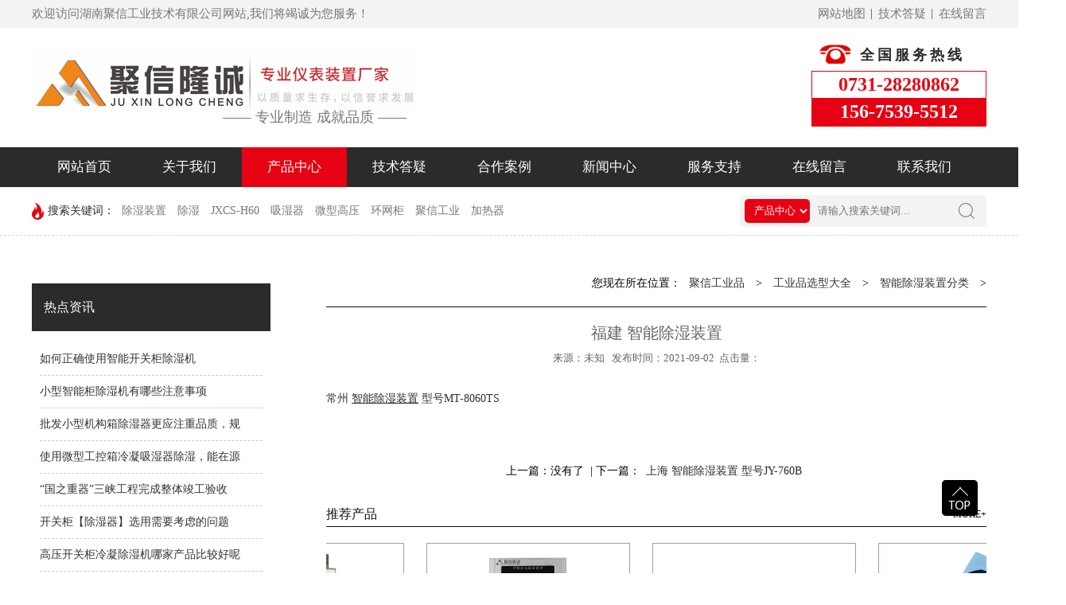

--- FILE ---
content_type: text/html
request_url: http://www.juxinlongcheng.com/selection/jxcs_class/296.html
body_size: 6399
content:
<!DOCTYPE html PUBLIC "-//W3C//DTD XHTML 1.0 Transitional//EN" "http://www.w3.org/TR/xhtml1/DTD/xhtml1-transitional.dtd">
<html xmlns="http://www.w3.org/1999/xhtml">
<head>
<meta http-equiv="Content-Type" content="text/html; charset=utf-8" />
<title>福建 智能除湿装置 型号ZDCS-20福建 智能除湿装置_湖南聚信工业技术有限公司</title>
<meta name="keywords" content="福建 智能除湿装置" />
<meta name="description" content="常州 智能除湿装置 型号MT-8060TS" />
<link rel="stylesheet" type="text/css" href="/skin/css/style.css"/>
<link rel="stylesheet" type="text/css" href="/skin/css/index.css"/>
<link rel="icon" href="/favicon.ico" type="image/x-icon">
<meta http-equiv="mobile-agent" content="format=xhtml;url=/m/view.php?aid=296">
<script type="text/javascript">if(window.location.toString().indexOf('pref=padindex') != -1){}else{if(/AppleWebKit.*Mobile/i.test(navigator.userAgent) || (/MIDP|SymbianOS|NOKIA|SAMSUNG|LG|NEC|TCL|Alcatel|BIRD|DBTEL|Dopod|PHILIPS|HAIER|LENOVO|MOT-|Nokia|SonyEricsson|SIE-|Amoi|ZTE/.test(navigator.userAgent))){if(window.location.href.indexOf("?mobile")<0){try{if(/Android|Windows Phone|webOS|iPhone|iPod|BlackBerry/i.test(navigator.userAgent)){window.location.href="/m/view.php?aid=296";}else if(/iPad/i.test(navigator.userAgent)){}else{}}catch(e){}}}}</script>
</head>
<body>
<!--网页头部-->
<div class="hed">
  <div class="hed_box w1100">
    <p class="fl">欢迎访问湖南聚信工业技术有限公司网站,我们将竭诚为您服务！</p>
    <ul>
      <li><a href="/message/"  rel="nofollow" title="在线留言">在线留言</a></li>
      <li><a href="/questions/"  rel="nofollow" title="技术答疑">技术答疑</a></li>
      <li class="top1"><a href="/sitemap.html"  title="网站地图">网站地图</a></li>
    </ul>
  </div>
</div>
<!--logo-->
<div class="top">
  <div class="top_box w1100">
    <h1> <a href="/"><img src="/skin/images/logo.gif" alt="湖南聚信logo注册商标" title="电力电网设备仪表仪器开发订制服务商-湖南聚信工业技术有限公司"/></a> </h1>
    <div class="topter">
      <h3>—— 专业制造 成就品质 ——</h3>
    </div>
    <div class="toprt">
      <p>全国服务热线</p>
      <dl>
        <dt>0731-28280862</dt>
        <dd>156-7539-5512</dd>
      </dl>
    </div>
  </div>
</div>
<!-- 导航-->
<nav class="nav">
  <div class="nav2 w1100">
    <ul>
      <li><a href="/" title="网站首页" >网站首页</a></li>
      <li><a class='' href="/about/">关于我们</a> </li><li><a class='on' href="/product/">产品中心</a> </li><li><a class='' href="/questions/">技术答疑</a> </li><li><a class='' href="/case/">合作案例</a> </li><li><a class='' href="/news/">新闻中心</a> </li><li><a class='' href="/service/">服务支持</a> </li><li><a class='' href="/message/">在线留言</a> </li><li><a class='' href="/contact/">联系我们</a> </li>
    </ul>
  </div>
</nav>
<!--热搜关键字-->
<div class="search_div">
  <div class="ser w1100">
    <form class="search" name="formsearch" action="/plus/search.php">
      <div style="float:left;">
        <input type="hidden" name="kwtype" value="0" />
        <input type="hidden" name="searchtype" value="titlekeyword" />
        <select name="typeid" id="typeid">
          <option value='4'>产品中心</option>
          <option value='11'>新闻中心</option>
        </select>
      </div>
      <input class="search_tow" id="SearchStr" name="q" type="text" value="请输入搜索关键词..." onfocus="if(this.value=='请输入搜索关键词...'){this.value='';}" onblur="if(this.value==''){this.value='请输入搜索关键词...';}">
      <input class="search_button" type="submit" name="button" id="button" value="">
    </form>
    <div class="sea_key"> <span>搜索关键词：</span> <a href='/plus/search.php?keyword=%E9%99%A4%E6%B9%BF%E8%A3%85%E7%BD%AE'>除湿装置</a> <a href='/plus/search.php?keyword=%E9%99%A4%E6%B9%BF'>除湿</a> <a href='/plus/search.php?keyword=JXCS-H60'>JXCS-H60</a> <a href='/plus/search.php?keyword=%E5%90%B8%E6%B9%BF%E5%99%A8'>吸湿器</a> <a href='/plus/search.php?keyword=%E5%BE%AE%E5%9E%8B%E9%AB%98%E5%8E%8B'>微型高压</a> <a href='/plus/search.php?keyword=%E7%8E%AF%E7%BD%91%E6%9F%9C'>环网柜</a> <a href='/plus/search.php?keyword=%E8%81%9A%E4%BF%A1%E5%B7%A5%E4%B8%9A'>聚信工业</a> <a href='/plus/search.php?keyword=%E5%8A%A0%E7%83%AD%E5%99%A8'>加热器</a>  </div>
  </div>
</div>
<!--jrtt-->
<script>
(function(){
var el = document.createElement("script");
el.src = "https://lf1-cdn-tos.bytegoofy.com/goofy/ttzz/push.js?d41bb1650b5cfb0338e8a783e6cad9db6ce993e498f99e13f1eb8f5fa72dc6e331a338bfe8517054addc861a521fc04670aa30cdf5a37e663d5331479b5a12d275476d6d0d2e368be4dbc26e37139219";
el.id = "ttzz";
var s = document.getElementsByTagName("script")[0];
s.parentNode.insertBefore(el, s);
})(window)
</script>
<!--360-->
<script>
(function(){
var src = "https://s.ssl.qhres2.com/ssl/ab77b6ea7f3fbf79.js";
document.write('<script src="' + src + '" id="sozz"><\/script>');
})();
</script>
<!--神马-->
<meta name="shenma-site-verification" content="c586d73f29a9af0146f06244b6dd85e0_1643073098">
<!--今日头条-->
<script>
(function(){
var el = document.createElement("script");
el.src = "https://lf1-cdn-tos.bytegoofy.com/goofy/ttzz/push.js?d41bb1650b5cfb0338e8a783e6cad9db6ce993e498f99e13f1eb8f5fa72dc6e331a338bfe8517054addc861a521fc04670aa30cdf5a37e663d5331479b5a12d275476d6d0d2e368be4dbc26e37139219";
el.id = "ttzz";
var s = document.getElementsByTagName("script")[0];
s.parentNode.insertBefore(el, s);
})(window)
</script> 
<!--内页模块-->
<div id="content"> <div class="n_pro_list">
  <div class="box_left">
    <div class="mode2">
      <div class="box_title"><span class="title_tl">热点资讯</span></div>
      <div class="hots_news">
        <ul>
          <li><a href='/news/680.html'>如何正确使用智能开关柜除湿机</a></li>
<li><a href='/news/722.html'>小型智能柜除湿机有哪些注意事项</a></li>
<li><a href='/news/731.html'>批发小型机构箱除湿器更应注重品质，规</a></li>
<li><a href='/news/717.html'>使用微型工控箱冷凝吸湿器除湿，能在源</a></li>
<li><a href='/news_2/265.html'>“国之重器”三峡工程完成整体竣工验收</a></li>
<li><a href='/news_2/283.html'>开关柜【除湿器】选用需要考虑的问题</a></li>
<li><a href='/news/733.html'>高压开关柜冷凝除湿机哪家产品比较好呢</a></li>
<li><a href='/news_2/294.html'>商用除湿机发展历史</a></li>
<li><a href='/news/730.html'>应用控制柜保护除湿装置要注意这些细节</a></li>
<li><a href='/news_2/284.html'>【除湿器】变电站汇控箱、端子箱怎么除</a></li>

        </ul>
      </div>
    </div>
    <div class="mode2">
      <div class="box_title"><span class="title_tl">联系方式</span></div>
      <div class="hots_tact">
        <ul>
          <li class="tact_phone"> <span></span>手机：156-7539-5512</li>
          <li class="tact_tel"><span></span>电话：0731-28280862</li>
          <li class="tact_fax"><span></span>Q  Q：1307437190</li>
          <li class="tact_mail"><span></span>邮箱：<a href="mailto:hn_jxlc@163.com" >hn_jxlc@163.com</a></li>
          <li class="tact_add"><span></span>地址：湖南省株洲市高新技术开发区</li>
          <li class="tact_ie"><span></span>网址：<a href="http://www.juxinlongcheng.com" >http://www.juxinlongcheng.com</a></li>
        </ul>
      </div>
    </div>
  </div>
</div>
 
  <!--上部分代码-->
  <div class="sidebar">
    <div class="title_r">
      <P class="bt_text_y"><span>您现在所在位置：<a href='http://www.juxinlongcheng.com/'>聚信工业品</a> > <a href='/selection/'>工业品选型大全</a> > <a href='/selection/jxcs_class/'>智能除湿装置分类</a> > </span> 
    </div>
  </div>
  <!--下部分代码-->
  <div class="column">
    <div class="current_content">
      <h4>福建 智能除湿装置</h4>
      <h3>来源：未知   发布时间：2021-09-02  点击量：<script src="/plus/count.php?view=yes&aid=296&mid=1" type='text/javascript' language="javascript"></script></h3>
      <div class="current_text"> 常州 <a href='http://www.juxinlongcheng.com' target='_blank'><u>智能除湿装置</u></a> 型号MT-8060TS </div>
    </div>
    <div class="page">上一篇：没有了  | 下一篇：<a href='/selection/jxcs_class/298.html'>上海 智能除湿装置 型号JY-760B</a> </div>
    <div class="contact_pro">
      <h3> <span>推荐产品</span> <a href="/product/index.html" id="color1">MORE+</a> </h3>
      <div id="demo">
        <div id="indemo">
          <div id="demo1">
            <ul>
              <li> <a href="/product/jxcs-l60/691.html"> <img src="/uploads/220106/1-2201061IP6403.jpg" width="254" height="190" alt="JXCS-L60T除湿装置" title="JXCS-L60T除湿装置">
                <p>JXCS-L60T除湿装置</p>
                </a> </li>
<li> <a href="/product/jxcs-e60/115.html"> <img src="/uploads/200924/1-200924152949D9.jpg" width="254" height="190" alt="JXCS-E60除湿装置" title="JXCS-E60除湿装置">
                <p>JXCS-E60除湿装置</p>
                </a> </li>
<li> <a href="/product/jxjr-wjr/242.html"> <img src="/uploads/201006/1-201006191634E8.jpg" width="254" height="190" alt="RJR-30W加热棒" title="RJR-30W加热棒">
                <p>RJR-30W加热棒</p>
                </a> </li>
<li> <a href="/product/jxjr-fjr/240.html"> <img src="/uploads/201006/1-2010061UG45W.JPG" width="254" height="190" alt="FJR-200/PTC加热器" title="FJR-200/PTC加热器">
                <p>FJR-200/PTC加热器</p>
                </a> </li>
<li> <a href="/product/jxcs-k240s/659.html"> <img src="/uploads/211225/1-2112250U3519B-lp.jpg" width="254" height="190" alt="雾化排水抽湿机 JXCS-K240S" title="雾化排水抽湿机 JXCS-K240S">
                <p>雾化排水抽湿机 JXCS-K240S</p>
                </a> </li>
<li> <a href="/product/mwhxsj/550.html"> <img src="/uploads/211106/1-2111061FT4I3.jpg" width="254" height="190" alt="智能型免维护吸湿器 HNJX-200T 3.0kg" title="智能型免维护吸湿器 HNJX-200T 3.0kg">
                <p>智能型免维护吸湿器 HNJX-200T 3.0kg</p>
                </a> </li>
<li> <a href="/product/mwhxsj/557.html"> <img src="/uploads/211106/1-2111061G331115.jpg" width="254" height="190" alt="智能型免维护吸湿器 HNJX-400T 5.0kg" title="智能型免维护吸湿器 HNJX-400T 5.0kg">
                <p>智能型免维护吸湿器 HNJX-400T 5.0kg</p>
                </a> </li>
<li> <a href="/product/mwhxsj/558.html"> <img src="/uploads/211104/1-2111040T942614.jpg" width="254" height="190" alt="智能型免维护吸湿器 HNJX-100T 1.5kg" title="智能型免维护吸湿器 HNJX-100T 1.5kg">
                <p>智能型免维护吸湿器 HNJX-100T 1.5kg</p>
                </a> </li>

              <div class="clear"></div>
            </ul>
            <div id="demo2"></div>
          </div>
        </div>
      </div>
    </div>
    <script>
            var speed=30;
            var tab=document.getElementById("demo");
            var tab1=document.getElementById("demo1");
            var tab2=document.getElementById("demo2");
            tab2.innerHTML=tab1.innerHTML;
            function Marquee(){
            if(tab2.offsetWidth-tab.scrollLeft<=0)
            tab.scrollLeft-=tab1.offsetWidth
            else{
            tab.scrollLeft++;
            }
            }
            var MyMar=setInterval(Marquee,speed);
            tab.onmouseover=function() {clearInterval(MyMar)};
            tab.onmouseout=function() {MyMar=setInterval(Marquee,speed)};
            </script>
    <div class="contact_pro">
      <h3> <span>推荐产品/型号</span> <a href="/news/index.html">MORE+</a> </h3>
      <ul class="clear redianzx">
        <li class="nyHot_news"><a href='/selection/jxcs_class/492.html'title="无锡 智能除湿装置_品牌抽湿机_BSID300"content="产品摘要： 变电站端子箱、机构箱、汇控箱、检修电源箱、开关 柜等五箱中设有一次设备的保护、测量和控制系统， 但其湿度一直困扰着变电设备的安全可靠运行。通过进行对比试验，对多种防潮防凝露的改进 措施进行效果检查和分析，结合试验数据统计结果和现"alt="无锡 智能除湿装置_品牌抽湿机_BSID300" >无锡 智能除湿装置</a> <span class="nyHot_newsDate">选型列表</span></li>
<li class="nyHot_news"><a href='/selection/jxcs_class/491.html'title="巴中 智能除湿装置_品牌吸湿装置_DG-202"content="产品简介： 智能除湿装置（CSE-8060智能除湿器）又名防凝露装置专门针对各种高压开关柜、环网柜、DTU柜、端子箱、操作机构箱、电动刀闸箱、汇控单元等电气设备，根据内部结构不同，运行环境的不同等特点，推出多种结构设计，灵活配套产品，聚信智能除湿装置具"alt="巴中 智能除湿装置_品牌吸湿装置_DG-202" >巴中 智能除湿装置</a> <span class="nyHot_newsDate">选型列表</span></li>
<li class="nyHot_news"><a href='/selection/jxcs_class/490.html'title="黄石 智能除湿装置_GIS柜抽湿机_CSE-8060"content="产品摘要： 变电站端子箱、机构箱、汇控箱、检修电源箱、开关 柜等五箱中设有一次设备的保护、测量和控制系统， 但其湿度一直困扰着变电设备的安全可靠运行。由于开关柜的设计缺陷、制作安装工艺等因素影响，外界潮湿空气容易沿着缝隙渗入柜内并聚集,变电"alt="黄石 智能除湿装置_GIS柜抽湿机_CSE-8060" >黄石 智能除湿装置</a> <span class="nyHot_newsDate">选型列表</span></li>
<li class="nyHot_news"><a href='/selection/jxcs_class/489.html'title="泰州 智能除湿装置_控制柜除湿器_WT-H60"content="产品简介： 智能除湿装置系统除湿装置，也叫电子冷凝器、电子除湿器；利用半导体制冷技术，使其冷凝板迅速降温，将空间内部潮湿空气中的水分凝结成水后排出柜外，从而使空间内湿度迅速下降。对于开关柜单列布置的高压室，为避免湿空气形成对流百叶窗不宜"alt="泰州 智能除湿装置_控制柜除湿器_WT-H60" >泰州 智能除湿装置</a> <span class="nyHot_newsDate">选型列表</span></li>

      </ul>
    </div>
  </div>
</div>
<div style="clear:both"></div>
<div class="hot"></div>
<!--**********底部导航********-->
<div class="foot">
  <div class="foot_con">
    <div class="ter4"> <a href="/"> <img src="/skin/images/dblogo.png" alt="湖南聚信商标_聚信工业LOGO" title="湖南聚信商标_聚信工业LOGO"/> </a> </div>
    <div class="ter3"> <span>微信二维码</span> <img src="/skin/images/ewm1.jpg" alt="湖南聚信微信" title="湖南聚信微信_微信二维码"/> </div>
    <div class="ter2"> <span>联系我们</span>
      <p> 电话：0731-28280862<br/>
        手机：156-7539-5512<br/>
        Q  Q：1307437190<br/>
        邮箱：<a href="mailto:hn_jxlc@163.com" target="_blank">hn_jxlc@163.com</a><br/>
        联系地址：湖南省株洲市高新技术开发区 </p>
    </div>
    <div class="ter1">
      <p>快速导航</p>
      <ul>
        <li><a href="/">网站首页</a></li>
        
        <li><a href='/about/'>关于我们</a> </li>
        
        <li><a href='/product/'>产品中心</a> </li>
        
        <li><a href='/questions/'>技术答疑</a> </li>
        
        <li><a href='/case/'>合作案例</a> </li>
        
        <li><a href='/news/'>新闻中心</a> </li>
        
        <li><a href='/service/'>服务支持</a> </li>
        
        <li><a href='/message/'>在线留言</a> </li>
        
        <li><a href='/contact/'>联系我们</a> </li>
        
      </ul>
    </div>
  </div>
</div>
<div class="copy">
  <div class="copy_box">
    <p class="copy1">Copyright © 2019-2020 湖南聚信工业技术有限公司 版权所有｜<script>
var _hmt = _hmt || [];
(function() {
  var hm = document.createElement("script");
  hm.src = "https://hm.baidu.com/hm.js?a5fbff837d043db31ae3d97c234b57ca";
  var s = document.getElementsByTagName("script")[0]; 
  s.parentNode.insertBefore(hm, s);
})();
</script></p>
    <p class="copy2">备案号：<a href="https://beian.miit.gov.cn/" target="_blank" rel="nofollow">湘ICP备19010363号</a></p>
  </div>
</div>
<script type="text/javascript" src="/skin/js/jquery.min.js"></script> 
<script type="text/javascript" src="/skin/js/ss.js" language="javascript" ></script> 
<!--360站长-->
<script>
(function(){
var src = "https://s.ssl.qhres2.com/ssl/ab77b6ea7f3fbf79.js";
document.write('<script src="' + src + '" id="sozz"><\/script>');
})();
</script>
<!--百度站长-->

<!--站长平台-->
<meta name="baidu-site-verification" content="code-jaHos0Y1LB" />
<!--网站访客-->
<script language="JavaScript" src="http://www.juxinlongcheng.com/plus/botliu/bot.php"></script>
<!--导航定位-->
<div class="right-bar">
  <div class="gotop"></div>
</div>
<script>
    $(function(){
        $(window).scroll(function(){
            if($(window).scrollTop()>100){
                $(".right-bar .gotop").fadeIn();
            }
            else{
                $(".right-bar .gotop").hide();
            }
        });
        $(".right-bar .gotop").click(function(){
            $('html,body').animate({'scrollTop':0},500);
        });
    });
</script> 
<!--轮播图--> 
<!--css动画--> 
<script type="text/javascript" src="/skin/js/jquery.waypoints.min.js"></script> 
<script type="text/javascript" src="/skin/js/common.js"></script> 
<script type="text/javascript">
    $(".fullSlide,.fullSlide2").hover(function(){
                $(this).find(".prev,.next").stop(true, true).fadeTo("show", 0.5)
            },
            function(){
                $(this).find(".prev,.next").fadeOut()
            });
    $(".fullSlide,.fullSlide2").slide({
        titCell: ".hd ul",
        mainCell: ".bd ul",
        effect: "fold",
        autoPlay: true,
        autoPage: true,
        trigger: "click",
        startFun: function(i) {
            var curLi = jQuery(".fullSlide .bd li,.fullSlide2 .bd li").eq(i);
            if ( !! curLi.attr("_src")) {
                curLi.css("background-image", curLi.attr("_src")).removeAttr("_src")
            }
        }
    });
</script> 
<script language="javascript">
    $(".mr_mr2 ul li img").hover(function(){$(this).css("border-color","#");},function(){$(this).css("border-color","#")});
    jQuery(".mrmr2").slide({titCell:"",mainCell:".mr_mr2 ul",autoPage:true,effect:"leftLoop",autoPlay:true,vis:4});
</script>
</body>
</html>

--- FILE ---
content_type: text/css
request_url: http://www.juxinlongcheng.com/skin/css/index.css
body_size: 3996
content:
@charset "utf-8";
/* CSS Document */
/*==========公共样式========*/
body {
	margin: 0;
	padding: 0;
	font-family: "Microsoft YaHei";
	font-size: 14px;
	max-height: 1920px;
	min-height: 1200px;
}
h1, h2, h3, h4, h5, h6, p, span, ul, li, dl, dt, dd, img {
	border: 0;
	margin: 0;
	padding: 0;
	list-style: none;
	font-weight: normal;
}
a {
	text-decoration: none;
	color: #666666;
	transition: all 0.5s;
}
ol, ul {
	list-style: none
}
:focus {
	outline: none;
}
.clr {
	clear: both;
}
* {
	margin: 0;
	padding: 0;
}
/*公共样式*/
.clear:after {
	content: "";
	display: block;
	clear: both;
}
.fl {
	float: left;
}
.fr {
	float: right;
}
.cl {
	clear: both;
}
.w1100 {
	width: 1200px;
	margin: 0 auto;
}
.indexCen {
	width: 1200px;
	margin: 0 auto;
}
.index_Cen {
	width: 1200px;
	margin: 0 auto;
	position: relative;
}
.clearfix:after {
	content: '.';
	clear: both;
	display: block;
	height: 0;
	visibility: hidden;
	line-height: 0px;
}
.clearfix {
	zoom: 1
}
/*网页头部*/
.hed {
	width: 100%;
	height: 35px;
	background: #f3f3f3;
}
.hed_box {
	width: 1200px;
	height: 35px;
}
.hed_box p {
	width: 500px;
	color: #777777;
	line-height: 35px;
	font-size: 15px;
}
.hed_box ul {
	float: right;
}
.hed_box ul li {
	background: url(../images/top01.jpg) no-repeat 7px center;
	width: 76px;
	height: 35px;
	float: right;
	text-align: right;
	line-height: 35px;
}
.hed_box ul li a {
	font-size: 15px;
	color: #777777;
}
.hed_box ul li a:hover {
	color: #e60212;
}
.hed_box ul li.top1 {
	background: none;
}
/*logo*/
.top {
	width: 100%;
	height: 150px;
}
.top_box {
	width: 1200px;
	height: 150px;
}
.top_box h1 {
	width: 90px;
	height: 150px;
	float: left;
}
.top_box h1 img {
	margin-top: 30px;
}
.topter {
	width: 855px;
	height: 150px;
	float: left;
}
.topter h2 {
	margin-top: 44px;
	width: 466px;
	height: 35px;
}
.topter h3 {
	width: 530px;
	text-align: center;
	font-size: 18px;
	color: #777777;
	margin-top: 100px;
	height: 24px;
}
.top_box ul {
	float: left;
}
.top_box ul li {
	background: url(../images/top03.png) no-repeat center top;
	float: left;
	margin-right: 20px;
	height: 80px;
	margin-top: 50px;
	position: relative;
	z-index: 11100;
	cursor: pointer;
}
.top_box ul li p {
	text-align: center;
	margin-top: 30px;
	line-height: 30px;
	font-size: 15px;
	color: #777777;
}
.top_box ul li img {
	display: none;
	position: absolute;
	top: 67px;
	left: -40px;
}
.top_box ul li:hover img {
	display: block;
}
.top_box ul li:hover {
	background: url(../images/top04.png) no-repeat center top;
}
.top_box ul li:hover P {
	color: #e60212;
}
.toprt {
	background: url(../images/top05.png) no-repeat 10px 20px;
	width: 220px;
	height: 150px;
	float: right;
}
.toprt p {
	font-size: 18px;
	color: #2b2b2b;
	font-weight: bold;
	text-indent: 61px;
	letter-spacing: 4px;
	margin-top: 22px;
}
.toprt dl {
	width: 218px;
	height: 68px;
	border: 1px solid #e60212;
	margin-top: 8px;
}
.toprt dl dt {
	text-align: center;
	line-height: 33px;
	font-size: 24px;
	color: #e60212;
	font-weight: bold;
}
.toprt dl dd {
	text-align: center;
	line-height: 35px;
	background: #e60212;
	color: #fff;
	font-weight: bold;
	font-size: 24px;
}
/*导航*/
.nav {
	width: 100%;
	height: 50px;
	background: #2b2b2b;
}
.nav2 {
	width: 1200px;
	height: 50px;
}
.nav2 ul {
	width: 1250px;
	float: left;
	height: 50px;
}
.nav2 ul li {
	float: left;
}
.nav2 ul li a {
	display: block;
	float: left;
	height: 50px;
	line-height: 50px;
	color: #ffffff;
	font-size: 17px;
	padding: 0 32px;
}
.nav2 ul li a:hover {
	background: #e60212;
}
.nav2 ul li a.on {
	background: #e60212!important;
}
/*首页 banner*/
.fullSlide {
	width: 100%;
	position: relative;
	height: 550px;
	background: #000;
	overflow: hidden;
}
.fullSlide .bd {
	margin: 0 auto;
	z-index: 0;
	overflow: hidden;
	width: 1920px;
	position: absolute;
	left: 50%;
	margin-left: -960px;
}
.fullSlide .bd ul {
	width: 100% !important;
}
.fullSlide .bd li {
	width: 100% !important;
	height: 550px;
	overflow: hidden;
	text-align: center;
}
.fullSlide .bd li a {
	display: block;
	height: 550px;
}
.fullSlide .hd {
	width: 100%;
	position: absolute;
	z-index: 1;
	bottom: 10px;
	left: 0;
	height: 30px;
	line-height: 30px;
}
.fullSlide .hd ul {
	text-align: center;
}
.fullSlide .hd ul li {
	cursor: pointer;
	display: inline-block;
*display:inline;
	zoom: 1;
	width: 12px;
	height: 12px;
	overflow: hidden;
	background: #fff;
	filter: alpha(opacity=80);
	opacity: 1;
	line-height: 999px;
	margin-left: 15px;
}
.fullSlide .hd ul .on {
	background: #e60212;
	width: 10px;
	height: 10px;
	border: 1px solid #fff;
}
.fullSlide .prev, .fullSlide .next {
	position: absolute;
	z-index: 1;
	top: 50%;
	margin-top: -30px;
	left: 15%;
	width: 40px;
	height: 60px;
	background: url(../images/slider-arrow.png) -126px -137px #000 no-repeat;
	cursor: pointer;
	filter: alpha(opacity=50);
	opacity: 0.5;
	display: none;
}
.fullSlide .next {
	left: auto;
	right: 15%;
	background-position: -6px -137px;
}
/*内页 banner*/
.fullSlide2 {
	width: 100%;
	position: relative;
	height: 400px;
	background: #000;
	overflow: hidden;
}
.fullSlide2 .bd {
	margin: 0 auto;
	z-index: 0;
	overflow: hidden;
	width: 1920px;
	position: absolute;
	left: 50%;
	margin-left: -960px;
}
.fullSlide2 .bd ul {
	width: 100% !important;
}
.fullSlide2 .bd li {
	width: 100% !important;
	height: 400px;
	overflow: hidden;
	text-align: center;
}
.fullSlide2 .bd li a {
	display: block;
	height: 400px;
}
.fullSlide2 .hd {
	width: 100%;
	position: absolute;
	z-index: 1;
	bottom: 10px;
	left: 0;
	height: 30px;
	line-height: 30px;
}
.fullSlide2 .hd ul {
	text-align: center;
}
.fullSlide2 .hd ul li {
	cursor: pointer;
	display: inline-block;
*display:inline;
	zoom: 1;
	width: 12px;
	height: 12px;
	overflow: hidden;
	background: #fff;
	filter: alpha(opacity=80);
	opacity: 1;
	line-height: 999px;
	margin-left: 15px;
}
.fullSlide2 .hd ul .on {
	background: #0f84da;
	width: 10px;
	height: 10px;
	border: 1px solid #fff;
}
.fullSlide2 .prev, .fullSlide2 .next {
	position: absolute;
	z-index: 1;
	top: 50%;
	margin-top: -30px;
	left: 15%;
	width: 40px;
	height: 60px;
	background: url(../images/slider-arrow.png) -126px -137px #000 no-repeat;
	cursor: pointer;
	filter: alpha(opacity=50);
	opacity: 0.5;
	display: none;
}
.fullSlide2 .next {
	left: auto;
	right: 15%;
	background-position: -6px -137px;
}
/*热搜关键字*/
.search_div {
	width: 100%;
	height: 60px;
	border-bottom: 1px dashed #d9d9d9;
}
.ser {
	width: 1200px;
	height: 60px;
}
.search {
	float: right;
	width: 310px;
	height: 40px;
	margin-top: 10px;
	background: #f3f3f3;
	border-radius: 5px;
}
.search_tow {
	border: none;
	width: 150px;
	color: #777777;
	font-size: 13px;
	padding-left: 10px;
	height: 40px;
	background: none;
}
.search_button {
	background: url(../images/btn.png) no-repeat center center;
	cursor: pointer;
	width: 50px;
	height: 40px;
	position: absolute;
	right: 0px;
	border: none;
}
#SearchType {
	width: 60px;
	height: 30px;
	line-height: 30px;
	border: none;
	color: #ffffff;
	text-indent: 8px;
	background: #e60212;
	border-radius: 5px;
	margin: 5px 0 0 6px;
}
#typeid {
	width: 82px;
	height: 30px;
	line-height: 30px;
	border: none;
	color: #ffffff;
	text-indent: 8px;
	background: #e60212;
	border-radius: 5px;
	margin: 5px 0 0 6px;
}
.search {
	position: relative;
}
.sea_key {
	float: left;
	width: 800px;
	height: 60px;
	line-height: 60px;
	overflow: hidden;
	background: url(../images/ser01.png) no-repeat left center;
}
.sea_key a {
	color: #777777;
	margin: 0 5px;
}
.sea_key a:hover {
	color: #e60212;
}
.sea_key span {
	color: #2b2b2b;
	margin-left: 20px;
}
/*******产品展示******/
.cp {
	width: 100%;
	height: 920px;
	background-color: #f3f3f3;
}
.cp .cp_box {
	width: 1200px;
	height: 920px;
}
.cptop {
	width: 1200px;
	height: 151px;
	float: left;
}
.cptop p {
	text-align: center;
	margin-top: 60px;
}
.cptop span {
	display: block;
	text-align: center;
	font-size: 16px;
	color: #2b2b2b;
	letter-spacing: 5px;
	margin-top: 3px;
}
.cpter {
	width: 1200px;
	height: 120px;
	float: left;
}
.cpterft {
	background: url(../images/cp02.png) no-repeat center center;
	width: 280px;
	height: 100px;
	float: left;
}
.cpterft P {
	font-size: 24px;
	color: #ffffff;
	font-weight: bold;
	text-indent: 98px;
	margin-top: 25px;
}
.cpterft span {
	display: block;
	font-size: 12px;
	color: #f3a4a7;
	text-indent: 98px;
}
.cpter ul {
	float: left;
	width: 920px;
}
.cpter ul li {
	float: left;
	margin-left: 10px;
	position: relative;
	margin-bottom: 10px;
}
.cpter ul li>a {
	display: block;
	width: 174px;
	height: 45px;
	background: #2b2b2b;
	text-align: center;
	line-height: 45px;
	font-size: 15px;
	color: #fff;
}
.cpter ul li>a:hover {
	background: #e60212;
}
.cpter ul li>div {
	display: none;
	width: 174px;
	background: url(../images/cp03.png) no-repeat center 5px;
	position: absolute;
	top: 45px;
	left: 0;
	z-index: 1000;
}
.cpter ul li>div>a {
	background: url(../images/cp04.jpg) no-repeat center center;
	display: block;
	width: 174px;
	height: 45px;
	text-align: center;
	line-height: 45px;
	color: #fff;
	font-size: 15px;
	border-bottom: 1px solid #fff;
}
.cpter ul li>div>a:nth-child(1) {
	margin-top: 10px;
}
.cpter ul li:hover div {
	display: block;
}
.cpter ul li>div>a:hover {
	background: url(../images/cp05.png) no-repeat center center;
}
.cpter ul li.cpp1 a {
	background: url(../images/cp06.jpg) no-repeat center center;
}
.cpbt {
	width: 1235px;
	height: 550px;
	float: left;
}
.cpbt li {
	width: 380px;
	height: auto;
	float: left;
	margin-right: 30px;
	position: relative;
	overflow: hidden;
	margin-bottom: 25px;
}
.cpbt li img {
	width: 380px;
	height: auto;
}
.cpbt li p {
	width: 380px;
	height: auto;
	position: absolute;
	top: 285px;
	left: 0;
	background: url(../images/cp07.png) no-repeat center center;
	font-size: 15px;
	color: #fff;
	line-height: 428px;
	text-align: center;
}
.cpbt li:hover p {
	top: 0;
}
/*资讯热线:*/
.tage {
	width: 100%;
	height: 250px;
	background: url(../images/tageck.jpg) no-repeat center center;
}
.tage_box {
	width: 1200px;
	height: 250px;
}
.tage_box>span {
	width: 1200px;
	display: block;
	text-align: center;
	margin-top: 51px;
	float: left;
}
.tage_box p {
	text-align: center;
	font-size: 16px;
	color: #ffffff;
}
.tage_box span {
	font-size: 18px;
	color: #fff;
	font-weight: bold;
}
.tage_box div {
	padding-left: 515px;
	margin-top: 22px;
}
.tage_box div a {
	display: block;
	width: 170px;
	height: 40px;
	background: #e60212;
	text-align: center;
	line-height: 40px;
	font-size: 15px;
	color: #fff;
}
.tage_box div a:hover {
	text-decoration: underline;
}
/*定制流程*/
.dz {
	width: 100%;
	height: 502px;
}
.dz_box {
	width: 1200px;
	height: 502px;
}
.dztop {
	width: 1200px;
	height: 183px;
}
.dztop p {
	text-align: center;
	margin-top: 60px;
}
.dztop span {
	display: block;
	text-align: center;
	letter-spacing: 5px;
	font-size: 16px;
	color: #2b2b2b;
}
.dzter {
	width: 1200px;
	height: 300px;
	background: url(../images/dz02.png) no-repeat 237px 44px;
}
.dzter li {
	width: 240px;
	height: 100px;
	float: left;
	margin-bottom: 46px;
}
.dzter li p {
	text-align: center;
	line-height: 35px;
	font-size: 15px;
	color: #2b2b2b;
	margin-top: 65px;
}
.dzter li.dz1 {
	background: url(../images/dz1.png) no-repeat center top;
}
.dzter li.dz1:hover {
	background: url(../images/dz11.png) no-repeat center top;
}
.dzter li.dz2 {
	background: url(../images/dz2.png) no-repeat center top;
}
.dzter li.dz2:hover {
	background: url(../images/dz22.png) no-repeat center top;
}
.dzter li.dz3 {
	background: url(../images/dz3.png) no-repeat center top;
}
.dzter li.dz3:hover {
	background: url(../images/dz33.png) no-repeat center top;
}
.dzter li.dz4 {
	background: url(../images/dz4.png) no-repeat center top;
}
.dzter li.dz4:hover {
	background: url(../images/dz44.png) no-repeat center top;
}
.dzter li.dz5 {
	background: url(../images/dz5.png) no-repeat center top;
}
.dzter li.dz5:hover {
	background: url(../images/dz55.png) no-repeat center top;
}
.dzter li.dz6 {
	background: url(../images/dz10.png) no-repeat center top;
}
.dzter li.dz6:hover {
	background: url(../images/dz100.png) no-repeat center top;
}
.dzter li.dz7 {
	background: url(../images/dz9.png) no-repeat center top;
}
.dzter li.dz7:hover {
	background: url(../images/dz99.png) no-repeat center top;
}
.dzter li.dz8 {
	background: url(../images/dz8.png) no-repeat center top;
}
.dzter li.dz8:hover {
	background: url(../images/dz88.png) no-repeat center top;
}
.dzter li.dz9 {
	background: url(../images/dz7.png) no-repeat center top;
}
.dzter li.dz9:hover {
	background: url(../images/dz77.png) no-repeat center top;
}
.dzter li.dz10 {
	background: url(../images/dz6.png) no-repeat center top;
}
.dzter li.dz10:hover {
	background: url(../images/dz66.png) no-repeat center top;
}
/*选择我们*/
.choo {
	width: 100%;
	height: 1372px;
	background: #f3f3f3;
}
.choo_box {
	width: 1200px;
	height: 1372px;
}
.chootop {
	width: 1200px;
	height: 166px;
	float: left;
}
.chootop p {
	text-align: center;
	margin-top: 60px;
}
.chootop span {
	display: block;
	text-align: center;
	font-size: 16px;
	color: #2b2b2b;
	letter-spacing: 5px;
	margin-top: 3px;
}
.ys1 {
	width: 1200px;
	height: 250px;
	float: left;
	margin-bottom: 30px;
}
.ys1 img {
	width: 560px;
	height: 250px;
	float: right;
}
.ys1 dl {
	background: url(../images/ys01.png) no-repeat left 58px;
	width: 560px;
	height: 250px;
	float: left;
}
.ys1 dl dt {
	padding-left: 74px;
	font-size: 24px;
	color: #2b2b2b;
	font-weight: bold;
	margin-top: 58px;
}
.ys1 dl dd {
	padding-left: 74px;
	margin-top: 25px;
	height: 90px;
	color: #777777;
	line-height: 30px;
}
.ys1 dl dd span {
	color: #ec1b24;
	font-weight: bold;
}
.ys2 {
	width: 1200px;
	height: 250px;
	float: left;
	margin-bottom: 30px;
}
.ys2 img {
	width: 560px;
	height: 250px;
	float: left;
}
.ys2 dl {
	background: url(../images/ys02.png) no-repeat left 58px;
	width: 560px;
	height: 250px;
	float: right;
}
.ys2 dl dt {
	padding-left: 74px;
	font-size: 24px;
	color: #2b2b2b;
	font-weight: bold;
	margin-top: 58px;
}
.ys2 dl dd {
	padding-left: 74px;
	margin-top: 25px;
	height: 90px;
	color: #777777;
	line-height: 30px;
}
.ys2 dl dd span {
	color: #ec1b24;
	font-weight: bold;
}
.ys3 {
	width: 1200px;
	height: 250px;
	float: left;
	margin-bottom: 30px;
}
.ys3 img {
	width: 560px;
	height: 250px;
	float: right;
}
.ys3 dl {
	background: url(../images/ys03.png) no-repeat left 58px;
	width: 560px;
	height: 250px;
	float: left;
}
.ys3 dl dt {
	padding-left: 74px;
	font-size: 24px;
	color: #2b2b2b;
	font-weight: bold;
	margin-top: 58px;
}
.ys3 dl dd {
	padding-left: 74px;
	margin-top: 25px;
	height: 90px;
	color: #777777;
	line-height: 30px;
}
.ys3 dl dd span {
	color: #ec1b24;
	font-weight: bold;
}
.ys4 {
	width: 1200px;
	height: 250px;
	float: left;
	margin-bottom: 30px;
}
.ys4 img {
	width: 560px;
	height: 250px;
	float: left;
}
.ys4 dl {
	background: url(../images/ys04.png) no-repeat left 58px;
	width: 560px;
	height: 250px;
	float: right;
}
.ys4 dl dt {
	padding-left: 74px;
	font-size: 24px;
	color: #2b2b2b;
	font-weight: bold;
	margin-top: 58px;
}
.ys4 dl dd {
	padding-left: 74px;
	margin-top: 25px;
	height: 90px;
	color: #777777;
	line-height: 30px;
}
.ys4 dl dd span {
	color: #ec1b24;
	font-weight: bold;
}
/*公司简介*/
.gs {
	width: 100%;
	height: 799px;
	background: url(../images/gsck.jpg) no-repeat center top;
	border-bottom: 1px dashed #c9c9c9;
}
.gs_box {
	width: 1200px;
	height: 799px;
}
.gstop {
	width: 1200px;
	height: 161px;
	float: left;
}
.gstop p {
	text-align: center;
	margin-top: 60px;
}
.gstop span {
	text-align: center;
	display: block;
	font-size: 16px;
	color: #2b2b2b;
	margin-top: 3px;
	letter-spacing: 5px;
}
.gster {
	width: 1200px;
	height: 360px;
	float: left;
}
.gsft {
	width: 577px;
	height: 360px;
	float: left;
}
.gsft span {
	font-size: 24px;
	display: block;
	color: #2b2b2b;
	letter-spacing: 3px;
	margin-top: 30px;
}
.gsft p {
	width: 577px;
	height: 170px;
	color: #818181;
	line-height: 24px;
	text-indent: 2em;
	margin-top: 12px;
	font-size: 15px;
	letter-spacing: 2px;
	overflow: hidden;
	text-overflow: ellipsis;
	display: -webkit-box;
	-webkit-line-clamp: 7;
	-webkit-box-orient: vertical;
}
.gsft p a {
	color: #0f84da;
}
.gsft ul {
	width: 570px;
	height: 40px;
	margin-top: 50px;
}
.gsft ul li {
	width: 140px;
	height: 40px;
	float: left;
	margin-right: 20px;
}
.gsft ul li a {
	display: block;
	width: 140px;
	height: 40px;
	border: 1px solid #2b2b2b;
	text-align: center;
	line-height: 40px;
	color: #2b2b2b;
	font-size: 15px;
}
.gsft ul li a:hover {
	color: #fff;
	background: #e60212;
	border: 1px solid #e60212;
}
.gsrt {
	width: 590px;
	height: 360px;
	float: right;
}
.gsrt img {
	width: 590px;
	height: 360px;
}
.mrmr2 {
	width: 1200px;
	float: left;
	height: 178px;
	position: relative;
	margin-top: 40px;
}
.mr_BtnL2 {
	background: url(../images/left.png) no-repeat center center;
	width: 25px;
	height: 46px;
	cursor: pointer;
	display: inline;
	position: absolute;
	top: 65px;
	left: -45px;
}
.mr_mr2 {
	float: left;
	width: 1200px;
	overflow: hidden;
	height: 178px;
}
.mr_BtnR2 {
	background: url(../images/right.png) no-repeat center center;
	width: 25px;
	height: 46px;
	cursor: pointer;
	position: absolute;
	top: 65px;
	right: -45px;
}
.mr_mr2 ul li {
	float: left;
	width: 285px;
	height: 178px;
	margin-right: 20px;
	position: relative;
	overflow: hidden;
}
.mr_mr2 ul li img {
	width: 285px;
	height: 178px;
	float: left;
}
.mr_mr2 ul li p {
	background: url(../images/xc01.png) no-repeat center center;
	width: 285px;
	height: 178px;
	position: absolute;
	top: 178px;
	left: 0;
}
.mr_mr2 ul li:hover p {
	top: 0;
}
/*------------新闻资讯-------------*/
.news {
	width: 100%;
	height: 605px;
}
.news_box {
	width: 1200px;
	height: 605px;
}
.newstop {
	width: 575px;
	float: left;
	overflow: hidden;
	margin-top: 50px;
}
.newstop div {
	height: 39px;
	line-height: 39px;
	overflow: hidden;
	background: url(../images/news02.png) no-repeat bottom center;
}
.newstop div p {
	float: left;
	padding-left: 15px;
	background: url(../images/news01.png) no-repeat left center;
	font-size: 16px;
	color: #434343;
}
.newstop div p span {
	font-weight: bold;
}
.news .title span a {
	display: inline-block;
	float: right;
	width: 48px;
	height: 15px;
	border-radius: 5px;
	border: 1px solid #434343;
	font-size: 12px;
	color: #434343;
	text-align: center;
	line-height: 13px;
	margin-top: 12px;
}
.news .title span a:hover {
	background: #e60212;
	color: #fff;
	border: 1px solid #e60212;
}
.newstop ul {
	margin-top: 1px;
}
.newstop ul li {
	width: 575px;
	height: 81px;
	overflow: hidden;
	border-bottom: 1px dashed #dbdbdb;
}
.newstop ul li span {
	padding-left: 30px;
	background: url(../images/wen.png) no-repeat left center;
	margin-top: 16px;
	display: block;
}
.newstop ul li span a {
	font-size: 16px;
	font-weight: bold;
	color: #434343;
	width: 400px;
	display: block;
	white-space: nowrap;
	text-overflow: ellipsis;
	overflow: hidden;
}
.newstop ul li p {
	font-size: 14px;
	color: #707070;
	width: 545px;
	display: block;
	white-space: nowrap;
	text-overflow: ellipsis;
	overflow: hidden;
	padding-left: 30px;
	background: url(../images/da.png) no-repeat left center;
	margin-top: 5px;
}
.newstop ul li span a:hover {
	color: #e60212;
}
.news-r {
	width: 575px;
	float: right;
	overflow: hidden;
	margin-top: 50px;
}
.news-r .title {
	height: 39px;
	line-height: 39px;
	overflow: hidden;
	background: url(../images/news02.png) no-repeat bottom center;
}
.news-r .title p {
	float: left;
	padding-left: 15px;
	background: url(../images/news01.png) no-repeat left center;
	font-size: 16px;
	color: #434343;
}
.news-r .title p span {
	font-weight: bold;
}
.news-r1 ul li {
	height: 40px;
	line-height: 40px;
	width: 575px;
	overflow: hidden;
	border-bottom: 1px dashed #dbdbdb;
}
.news-r1 ul li a {
	display: inline-block;
	height: 40px;
	line-height: 40px;
	width: 575px;
	overflow: hidden;
}
.news-r1 ul li .s1 {
	float: right;
	font-size: 12px;
	color: #c5c5c5;
}
.news-r1 ul li .s2 {
	float: left;
	font-size: 15px;
	color: #343434;
	padding-left: 15px;
	background: url(../images/news03.png) no-repeat left center;
	width: 416px;
	display: block;
	white-space: nowrap;
	text-overflow: ellipsis;
	overflow: hidden;
}
.news-r1 ul li:hover .s1 {
	color: #e60212;
}
.news-r1 ul li:hover .s2 {
	color: #e60212;
	background: url(../images/news04.png) no-repeat left center;
}
/*******友情链接*******/
.box {
	width: 100%;
        background: #e60212
}
.box_tt {
	width: 1200px;
	background: #e60212;
}
.box ul {
	width: 1200px;
	overflow: hidden;
	background: url(../images/link.png) no-repeat 38px 18px;
}
.box li {
	float: left;
}
.box li p {
	color: #0f84da;
	width: 106px;
	height: 64px;
}
.box li a {
	color: #e9a4a6;
	line-height: 32px;
	margin-left: 20px;
	font-size: 15px;
}
.box li a:hover {
	color: #fff;
}
/*底部*/
.foot {
	width: 100%;
	height: 309px;
	background: #1d1d1d;
}
.foot .foot_con {
	width: 1200px;
	height: 308px;
	margin: 0 auto;
	border-bottom: 1px solid #000;
}
.ter4 {
	width: 260px;
	height: 308px;
	float: left;
}
.ter4 img {
	margin-top: 52px;
}
.ter3 {
	background: url(../images/ter01.jpg) no-repeat left 87px;
	width: 300px;
	height: 308px;
	float: left;
}
.ter3 span {
	display: block;
	font-size: 18px;
	color: #ffffff;
	font-weight: bold;
	margin-top: 55px;
}
.ter3 img {
	width: 140px;
	height: 140px;
	margin-top: 40px;
}
.ter2 {
	width: 350px;
	height: 308px;
	float: left;
	background: url(../images/ter01.jpg) no-repeat left 87px;
}
.ter2 span {
	width: 350px;
	font-size: 18px;
	color: #ffffff;
	margin-top: 55px;
	display: block;
	font-weight: bold;
}
.ter2 p {
	color: #a8a8a8;
	float: left;
	margin-top: 36px;
	line-height: 25px;
}
.ter2 p a {
	color: #a8a8a8;
}
.ter2 p a:hover {
	color: #d2030f;
}
.ter1 {
	width: 230px;
	height: 308px;
	float: right;
	background: url(../images/ter01.jpg) no-repeat left 87px;
}
.ter1 p {
	width: 230px;
	font-size: 18px;
	color: #ffffff;
	margin-top: 55px;
	font-weight: bold;
}
.ter1 ul {
	width: 230px;
	height: 175px;
	margin-top: 36px;
}
.ter1 ul li {
	width: 115px;
	float: left;
}
.ter1 ul li a {
	color: #a8a8a8;
	line-height: 25px;
}
.ter1 ul li a:hover {
	color: #d2030f;
}
.copy {
	width: 100%;
	height: 71px;
	background: #1d1d1d;
}
.copy_box {
	width: 1200px;
	height: 70px;
	margin: 0 auto;
	border-top: 1px solid #363636;
}
.copy_box p.copy1 {
	font-size: 15px;
	color: #ffffff;
	line-height: 70px;
	float: left;
}
.copy_box p.copy2 {
	font-size: 15px;
	color: #ffffff;
	line-height: 70px;
	float: right;
}
.copy_box p.copy2 a {
	font-size: 15px;
	color: #ffffff;
}
.copy_box p.copy2 a:hover {
	color: #d2030f;
}
